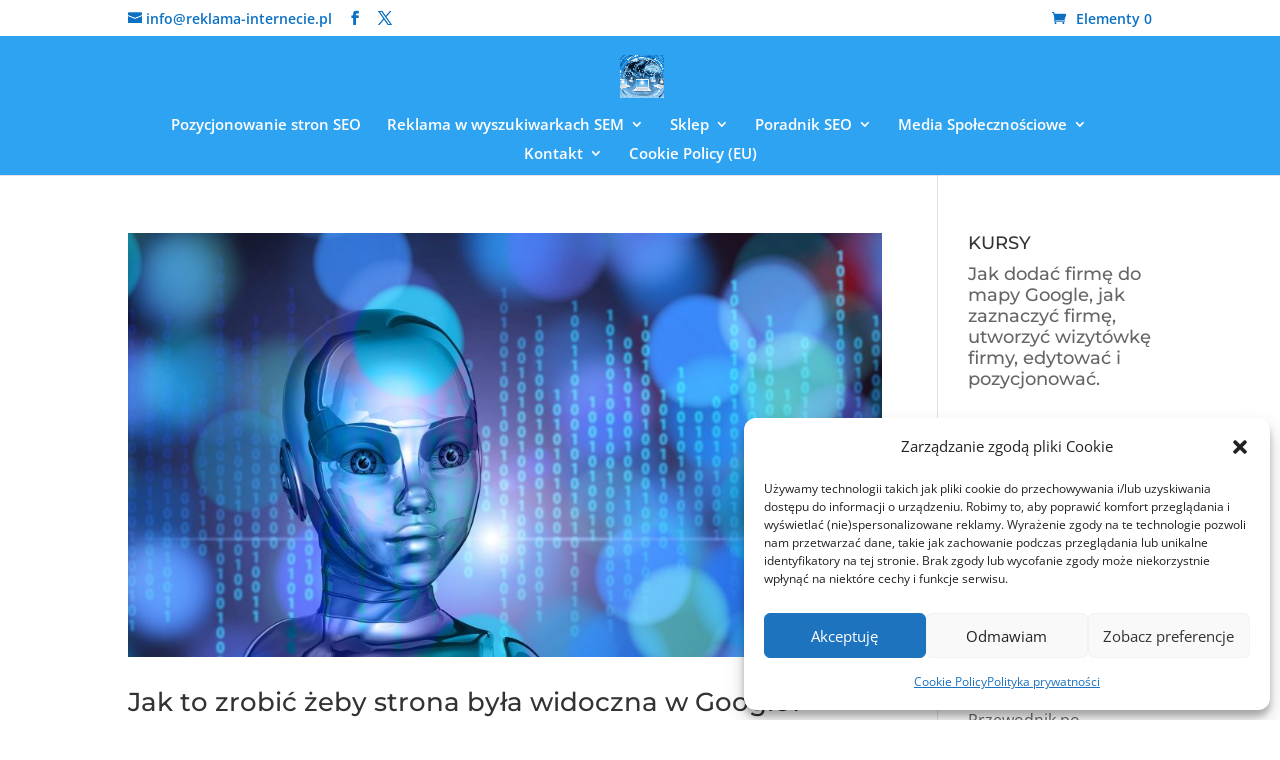

--- FILE ---
content_type: text/plain
request_url: https://www.google-analytics.com/j/collect?v=1&_v=j102&a=1478660877&t=pageview&_s=1&dl=https%3A%2F%2Freklama-internecie.pl%2Fcategory%2Fseo%2F&ul=en-us%40posix&dt=Archiwa%3A%20SEO%20-%20Reklama%20w%20internecie&sr=1280x720&vp=1280x720&_u=IEBAAEABAAAAACAAI~&jid=362336355&gjid=1886538619&cid=793199181.1765825391&tid=UA-52362819-2&_gid=1885410184.1765825391&_r=1&_slc=1&z=351099371
body_size: -452
content:
2,cG-BZRYB4G4GM